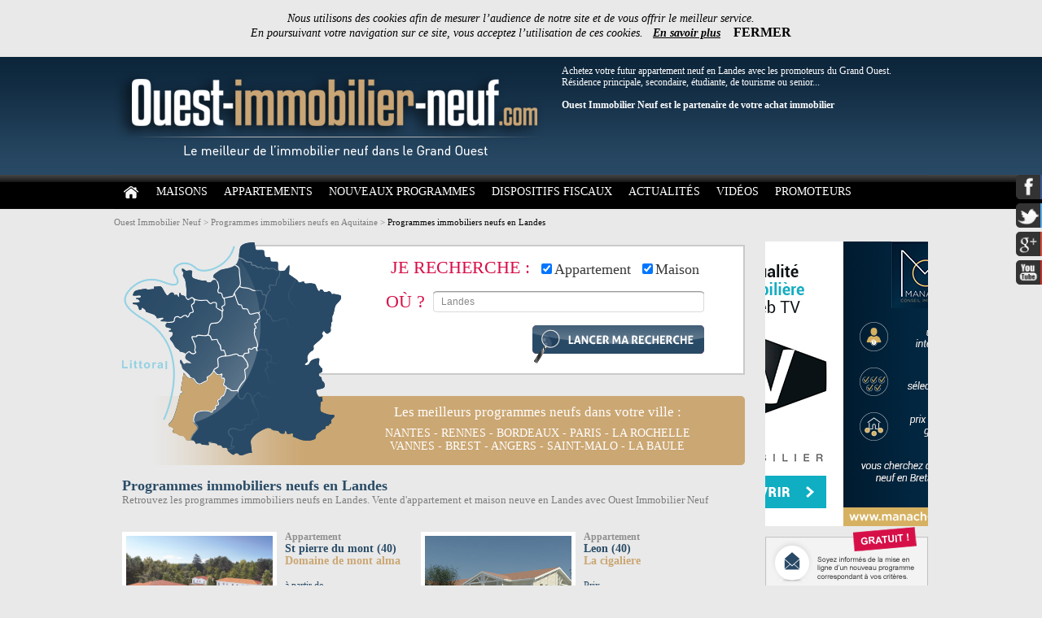

--- FILE ---
content_type: text/html; charset=utf-8
request_url: https://www.ouest-immobilier-neuf.com/dpt40-immobilier-neuf-landes.html
body_size: 9259
content:
<!DOCTYPE html PUBLIC "-//W3C//DTD XHTML 1.0 Strict//EN" "http://www.w3.org/TR/xhtml1/DTD/xhtml1-strict.dtd">
<html xmlns="http://www.w3.org/1999/xhtml" xml:lang="fr">
<head>
<meta http-equiv="content-type" content="text/html; charset=utf-8" />
<title>Programmes immobiliers neufs en Landes : maisons et appartements neufs</title>
<meta name="description" content="Retrouvez les programmes immobiliers neufs en Landes. Vente d'appartement et maison neuve en Landes avec Ouest Immobilier Neuf" />
<link rel="canonical" href="https://www.ouest-immobilier-neuf.com/dpt40-immobilier-neuf-landes.html" />
<link rel="shortcut icon" type="image/x-icon" href="https://www.ouest-immobilier-neuf.com/favicon.ico">
<link rel="stylesheet" type="text/css" href="https://www.ouest-immobilier-neuf.com/style/programme.php"/>
<script>
(function(i,s,o,g,r,a,m){i['GoogleAnalyticsObject']=r;i[r]=i[r]||function(){
(i[r].q=i[r].q||[]).push(arguments)},i[r].l=1*new Date();a=s.createElement(o),
m=s.getElementsByTagName(o)[0];a.async=1;a.src=g;m.parentNode.insertBefore(a,m)
})(window,document,'script','//www.google-analytics.com/analytics.js','ga');
ga('create', 'UA-38952277-1', 'auto');
ga('set', 'anonymizeIp', true);
ga('require', 'displayfeatures');
ga('send', 'pageview', '/dpt40-immobilier-neuf-landes.html?TP=Liste&REG=Aquitaine&DEP=40&VIL=0&AID=0&PID=0');
</script>

</head><body itemscope itemtype="http://schema.org/WebPage" onload="functionAnalyticsContact()"><div id="socialside"></div><div id="bandeauCnil"><div id="containerBandeauCnil">Nous utilisons des cookies afin de mesurer l’audience de notre site et de vous offrir le meilleur service.<br />En poursuivant votre navigation sur ce site, vous acceptez l’utilisation de ces cookies.&nbsp;&nbsp;&nbsp;<a href="https://www.ouest-immobilier-neuf.com/r11-mentions-legales.html">En savoir plus</a> &nbsp;&nbsp;&nbsp;<span class="close" onClick="validBandeauCnil();">FERMER</span> </div></div><div id="header"><div id="headerContainer"><div id="hautdepage" class="logo"><a href="https://www.ouest-immobilier-neuf.com" title="Immobilier neuf, programme neuf et achat immobilier neuf"><img  alt="Immobilier neuf, programme neuf et achat immobilier neuf" src="https://www.ouest-immobilier-neuf.com/imgs/logo.png" /></a></div><div class="txt">Achetez votre futur appartement neuf en Landes avec les promoteurs du Grand Ouest. Résidence principale, secondaire, étudiante, de tourisme ou senior...<br /><br /><strong>Ouest Immobilier Neuf est le partenaire de votre achat immobilier</strong></div></div></div><div id="menuContainer"><div id="menu"><ul id="nav"><a class="lienHome" href="https://www.ouest-immobilier-neuf.com" title="Immobilier neuf, programme neuf et achat immobilier neuf"><img  alt="Immobilier neuf, programme neuf et achat immobilier neuf" src="imgs/btn_home.png" /></a><li><a class="lien" href="https://www.ouest-immobilier-neuf.com/r5-vente-maison-neuve.html" title="Achat maison neuve - programme immobilier neuf">MAISONS</a></li><li><a class="lien" href="https://www.ouest-immobilier-neuf.com/r4-vente-appartement-neuf.html" title="Achat appartement neuf - programme immobilier neuf">APPARTEMENTS</a></li><li><a class="lien" href="https://www.ouest-immobilier-neuf.com/r6-programme-immobilier-neuf.html" title="Nouveaux programmes immobilier neufs : vente appartements et maisons">NOUVEAUX PROGRAMMES</a></li><li><a class="lien" href="https://www.ouest-immobilier-neuf.com/r2-dispositifs-fiscaux.html" title="Dispositifs fiscaux pour investir dans l'immobilier neuf">DISPOSITIFS FISCAUX</a></li><li><a class="lien" href="https://www.ouest-immobilier-neuf.com/r19-actualites-immobilier-neuf.html" title="Actualités du marché immobilier">ACTUALITÉS</a></li><li><a class="lien" href="https://www.ouest-immobilier-neuf.com/r15-videos-actualite-immobilier.html" title="L'actualités de l'immobilier neuf en vidéo">VIDÉOS</a></li><li><a class="lien" href="https://www.ouest-immobilier-neuf.com/r14-promoteurs-immobilier.html" title="Programmes immobiliers neufs par promoteur">PROMOTEURS</a></li></ul></div></div><div id="containerContainer"><div id="container"><div itemprop="breadcrumb"><div id="bread"><a href="https://www.ouest-immobilier-neuf.com" title="Immobilier neuf, programme neuf et achat immobilier neuf">Ouest Immobilier Neuf</a> > <a href="https://www.ouest-immobilier-neuf.com/reg9-immobilier-neuf-aquitaine.html" title="Programmes immobiliers neufs en Aquitaine">Programmes immobiliers neufs en Aquitaine</a> > <a class="activ" href="https://www.ouest-immobilier-neuf.com/dpt40-immobilier-neuf-landes.html" title="Programmes immobiliers neufs en Landes">Programmes immobiliers neufs en Landes</a></div></div><div id="containerLeft">
<div id="search">
<div class="left">
<img src="https://www.ouest-immobilier-neuf.com/imgs/maps/carte-france_r9.png" width="270" height="264" border="0" usemap="#map" id="map" />
<map name="map"><area shape="poly" href="https://www.ouest-immobilier-neuf.com/reg1-immobilier-neuf-haute-normandie.html" title="Programmes immobiliers neufs en Haute Normandie" coords="112,44,113,40,119,36,124,34,132,32,139,29,142,32,143,35,144,46,144,53,138,62,136,66,124,68,123,63,119,61,119,51,118,48,113,44" onmouseover="swapImage('map','imgs/maps/carte-france_r1.png')" onmouseout="swapImage('map','imgs/maps/carte-france_r9.png')" /><area shape="poly" href="https://www.ouest-immobilier-neuf.com/reg2-immobilier-neuf-basse-normandie.html" title="Programmes immobiliers neufs en Basse Normandie" coords="73,35,73,36,75,38,74,43,78,48,79,69,82,69,86,68,91,70,90,71,104,72,110,75,111,74,116,74,116,80,123,84,122,79,125,77,124,70,121,66,121,64,118,63,116,62,116,57,117,57,117,52,115,47,112,47,109,50,104,50,104,47,89,47,84,42,86,36" onmouseover="swapImage('map','imgs/maps/carte-france_r2.png')" onmouseout="swapImage('map','imgs/maps/carte-france_r9.png')" /><area shape="poly" href="https://www.ouest-immobilier-neuf.com/reg3-immobilier-neuf-bretagne.html" title="Programmes immobiliers neufs en Bretagne" coords="13,65,13,61,25,58,39,58,39,54,48,55,55,67,60,62,63,62,70,67,69,63,72,63,72,66,76,66,79,72,82,72,85,70,87,72,87,74,84,78,86,85,81,91,78,90,71,93,70,91,64,92,63,98,48,98,12,77" onmouseover="swapImage('map','imgs/maps/carte-france_r3.png')" onmouseout="swapImage('map','imgs/maps/carte-france_r9.png')" /><area shape="poly" href="https://www.ouest-immobilier-neuf.com/reg4-immobilier-neuf-ile-de-france.html" title="Programmes immobiliers neufs en Ile-de-France" coords="139,63,145,55,146,57,156,58,160,61,170,61,172,66,176,66,177,72,172,83,167,87,156,88,154,82,148,82,148,78,143,77,139,64" onmouseover="swapImage('map','imgs/maps/carte-france_r4.png')" onmouseout="swapImage('map','imgs/maps/carte-france_r9.png')" /><area shape="poly" href="https://www.ouest-immobilier-neuf.com/reg5-immobilier-neuf-centre.html" title="Programmes immobiliers neufs en Centre" coords="126,69,138,67,142,79,146,79,147,84,153,84,156,90,160,90,166,88,168,90,168,93,167,95,162,101,162,116,165,125,165,128,164,130,154,131,154,136,149,137,148,139,143,139,142,137,128,140,126,133,122,132,121,126,117,120,111,119,107,114,108,103,111,101,118,101,123,96,124,91,124,79,127,79" onmouseover="swapImage('map','imgs/maps/carte-france_r5.png')" onmouseout="swapImage('map','imgs/maps/carte-france_r9.png')" /><area shape="poly" href="https://www.ouest-immobilier-neuf.com/reg6-immobilier-neuf-pays-de-la-loire.html" title="Programmes immobiliers neufs en Pays de la Loire" coords="89,73,104,73,107,77,110,77,111,76,115,76,115,82,122,86,122,93,117,99,108,100,105,115,85,115,85,121,89,125,89,136,85,137,82,134,78,137,71,136,58,120,62,115,62,111,57,111,58,109,61,108,60,106,54,106,54,101,64,100,65,93,69,93,71,95,73,95,76,92,78,92,81,94,85,88,88,87,88,84,86,78,89,76" onmouseover="swapImage('map','imgs/maps/carte-france_r6.png')" onmouseout="swapImage('map','imgs/maps/carte-france_r9.png')" /><area shape="poly" href="https://www.ouest-immobilier-neuf.com/reg7-immobilier-neuf-poitou-charentes.html" title="Programmes immobiliers neufs en Poitou-Charentes" coords="87,118,92,118,93,116,108,116,110,122,116,122,120,127,120,134,124,134,125,136,126,140,117,141,117,154,113,156,110,161,104,166,104,170,96,174,93,174,88,168,84,166,72,155,74,153,70,147,71,145,77,150,78,149,85,149,77,142,77,140,82,136,85,139,89,139,91,137,91,127,90,124,88,121" onmouseover="swapImage('map','imgs/maps/carte-france_r7.png')" onmouseout="swapImage('map','imgs/maps/carte-france_r9.png')" /><area shape="poly" href="https://www.ouest-immobilier-neuf.com/reg8-immobilier-neuf-limousin.html" title="Programmes immobiliers neufs en Limousin" coords="114,158,120,154,119,143,124,141,142,139,142,142,147,141,154,150,154,153,150,157,151,169,144,176,142,182,134,183,125,176,127,169,126,166,123,166,122,161,121,163,117,163" onmouseover="swapImage('map','imgs/maps/carte-france_r8.png')" onmouseout="swapImage('map','imgs/maps/carte-france_r9.png')" /><area shape="poly" href="https://www.ouest-immobilier-neuf.com/reg9-immobilier-neuf-aquitaine.html" title="Programmes immobiliers neufs en Aquitaine" coords="74,161,72,181,74,183,75,186,70,186,66,208,64,213,57,224,57,226,63,228,62,234,71,239,77,239,79,244,84,244,85,240,93,228,91,226,86,221,87,211,96,207,107,208,110,209,111,206,114,205,114,200,117,200,117,193,119,193,121,191,122,189,126,187,127,178,124,178,123,171,125,171,125,169,121,169,121,164,116,164,113,160,104,168,105,171,99,175,94,176,91,175,87,168,81,168,79,164" onmouseover="swapImage('map','imgs/maps/carte-france_r9.png')" onmouseout="swapImage('map','imgs/maps/carte-france_r9.png')" /></map>
</div>
<div class="right">
<div class="top">
<form method="post" name="formSearchHome" action="https://www.ouest-immobilier-neuf.com/recherche-programme-immobilier-neuf.html" onSubmit="return VALIDformSearchHome();">
<div class="ligne1">
<div class="titre">JE RECHERCHE :</div>
<div class="case"><div class="checkbox"><input type="checkbox" name="typeSearch1" value="1" checked="checked" />Appartement</div><div class="checkbox"><input type="checkbox" name="typeSearch2" value="2" checked="checked" />Maison</div></div>
</div>
<div class="ligne2">
<input class="inputSearch" type="texte" name="ouSearch" value="Landes" onFocus=" if ( this.value == 'Landes' ) { this.value = ' ' ; } " onBlur=" if ( this.value == ' '  ) { this.value = 'Landes'; } " /><div class="titre">OÙ ?</div>
</div>
<br clear="both" />
<input class="submitSearch" type="submit" name="validSearch" value="" />
</form>
</div>
<div class="bot">
<div class="titre">Les meilleurs programmes neufs dans votre ville :</div>
<a class="lienVille" href="https://www.ouest-immobilier-neuf.com/v2658-immobilier-neuf-nantes.html" title="Programmes immobiliers neufs à Nantes">nantes</a>
 - <a class="lienVille" href="https://www.ouest-immobilier-neuf.com/v2309-immobilier-neuf-rennes.html" title="Programmes immobiliers neufs à Rennes">rennes</a>
 - <a class="lienVille" href="https://www.ouest-immobilier-neuf.com/v1943-immobilier-neuf-bordeaux.html" title="Programmes immobiliers neufs à Bordeaux">bordeaux</a>
 - <a class="lienVille" href="https://www.ouest-immobilier-neuf.com/sv24-immobilier-neuf-paris.html" title="Programmes immobiliers neufs à Paris">paris</a>
 - <a class="lienVille" href="https://www.ouest-immobilier-neuf.com/v702-immobilier-neuf-la-rochelle.html" title="Programmes immobiliers neufs à La rochelle">la rochelle</a>
<br /><a class="lienVille" href="https://www.ouest-immobilier-neuf.com/v4119-immobilier-neuf-vannes.html" title="Programmes immobiliers neufs à Vannes">vannes</a>
 - <a class="lienVille" href="https://www.ouest-immobilier-neuf.com/v1569-immobilier-neuf-brest.html" title="Programmes immobiliers neufs à Brest">brest</a>
 - <a class="lienVille" href="https://www.ouest-immobilier-neuf.com/v2902-immobilier-neuf-angers.html" title="Programmes immobiliers neufs à Angers">angers</a>
 - <a class="lienVille" href="https://www.ouest-immobilier-neuf.com/v2500-immobilier-neuf-saint-malo.html" title="Programmes immobiliers neufs à Saint-malo">saint-malo</a>
 - <a class="lienVille" href="https://www.ouest-immobilier-neuf.com/v2807-immobilier-neuf-la-baule-escoublac.html" title="Programmes immobiliers neufs à La baule">la baule</a>
</div>
</div>
</div>
<div id="programme">
<br clear="both" /><h1>Programmes immobiliers neufs en Landes</h1><br clear="both" />
<span class="affCountResult">Retrouvez les programmes immobiliers neufs en Landes. Vente d'appartement et maison neuve en Landes avec Ouest Immobilier Neuf</span>
<br clear="both" /><br /><br />
<div class="bloc1"><div class="left"><a href="https://www.ouest-immobilier-neuf.com/pg8012-r6-programme-immobilier-neuf-landes-domaine-de-mont-alma.html" title="Programme Neuf Landes - DOMAINE DE MONT ALMA" ><div class="cadreimg"></div><img class="img" src="https://www.ouest-immobilier-neuf.com/bibliotheques/programme/prog_8012/programme-img1-8012.jpg" /></a></div><div class="right"><h2><span class="type">Appartement</span><br />St pierre du mont (40)</h2><br /><h3>Domaine de mont alma</h3><br /><br clear="both" /><span class="prix1">à partir de </span><br /><span class="prix2">119 646 €</span><br /><br clear="all" /><a class="aDiscover" href="https://www.ouest-immobilier-neuf.com/pg8012-r6-programme-immobilier-neuf-landes-domaine-de-mont-alma.html" title="Programme Neuf Landes - DOMAINE DE MONT ALMA" ></a></div></div>
<div class="bloc1"><div class="left"><a href="https://www.ouest-immobilier-neuf.com/pg7974-r6-programme-immobilier-neuf-landes-la-cigaliere.html" title="Programme Neuf Landes - LA CIGALIERE" ><div class="cadreimg"></div><img class="img" src="https://www.ouest-immobilier-neuf.com/bibliotheques/programme/prog_7974/programme-img1-7974.jpg" /></a></div><div class="right"><h2><span class="type">Appartement</span><br />Leon (40)</h2><br /><h3>La cigaliere</h3><br /><br clear="both" /><span class="prix1">Prix </span><br /><span class="prix3">NOUS CONSULTER</span><br /><br clear="all" /><a class="aDiscover" href="https://www.ouest-immobilier-neuf.com/pg7974-r6-programme-immobilier-neuf-landes-la-cigaliere.html" title="Programme Neuf Landes - LA CIGALIERE" ></a></div></div>
<div class="bloc1"><div class="left"><a href="https://www.ouest-immobilier-neuf.com/pg6576-r6-programme-immobilier-neuf-landes-ederra.html" title="Programme Neuf Landes - EDERRA" ><div class="cadreimg"></div><img class="img" src="https://www.ouest-immobilier-neuf.com/bibliotheques/programme/prog_6576/programme-img1-6576.jpg" /></a></div><div class="right"><h2><span class="type">Appartement</span><br />Biscarrosse (40)</h2><br /><h3>Ederra</h3><br /><br clear="both" /><span class="prix1">à partir de </span><br /><span class="prix2">195 000 €</span><br /><br clear="all" /><a class="aDiscover" href="https://www.ouest-immobilier-neuf.com/pg6576-r6-programme-immobilier-neuf-landes-ederra.html" title="Programme Neuf Landes - EDERRA" ></a></div></div>
<div class="bloc1"><div class="left"><a href="https://www.ouest-immobilier-neuf.com/pg6571-r6-programme-immobilier-neuf-landes-le-patio-du-lac.html" title="Programme Neuf Landes - Le Patio du Lac" ><div class="cadreimg"></div><img class="img" src="https://www.ouest-immobilier-neuf.com/bibliotheques/programme/prog_6571/programme-img1-6571.jpg" /></a></div><div class="right"><h2><span class="type">Appartement</span><br />Biscarrosse (40)</h2><br /><h3>Le patio du lac</h3><br /><br clear="both" /><span class="prix1">à partir de </span><br /><span class="prix2">190 000 €</span><br /><br clear="all" /><a class="aDiscover" href="https://www.ouest-immobilier-neuf.com/pg6571-r6-programme-immobilier-neuf-landes-le-patio-du-lac.html" title="Programme Neuf Landes - Le Patio du Lac" ></a></div></div>
<div class="bloc1"><div class="left"><a href="https://www.ouest-immobilier-neuf.com/pg6493-r6-programme-immobilier-neuf-landes-irongleta.html" title="Programme Neuf Landes - IRONGLETA" ><div class="cadreimg"></div><img class="img" src="https://www.ouest-immobilier-neuf.com/bibliotheques/programme/prog_6493/programme-img1-6493.jpg" /></a></div><div class="right"><h2><span class="type">Maison</span><br />Ondres (40)</h2><br /><h3>Irongleta</h3><br /><br clear="both" /><span class="prix1">à partir de </span><br /><span class="prix2">315 000 €</span><br /><br clear="all" /><a class="aDiscover" href="https://www.ouest-immobilier-neuf.com/pg6493-r6-programme-immobilier-neuf-landes-irongleta.html" title="Programme Neuf Landes - IRONGLETA" ></a></div></div>
<div class="bloc1"><div class="left"><a href="https://www.ouest-immobilier-neuf.com/pg5406-r6-programme-immobilier-neuf-landes-esprit-ocean.html" title="Programme Neuf Landes - Esprit Océan" ><div class="cadreimg"></div><img class="img" src="https://www.ouest-immobilier-neuf.com/bibliotheques/programme/prog_5406/programme-img1-5406.jpg" /></a></div><div class="right"><h2><span class="type">Appartement</span><br />Capbreton (40)</h2><br /><h3>Esprit océan</h3><br /><br clear="both" /><span class="prix1">à partir de </span><br /><span class="prix2">520 000 €</span><br /><br clear="all" /><a class="aDiscover" href="https://www.ouest-immobilier-neuf.com/pg5406-r6-programme-immobilier-neuf-landes-esprit-ocean.html" title="Programme Neuf Landes - Esprit Océan" ></a></div></div>
<div class="bloc1"><div class="left"><a href="https://www.ouest-immobilier-neuf.com/pg5248-r6-programme-immobilier-neuf-landes-residence-du-lac.html" title="Programme Neuf Landes - Residence du Lac" ><div class="cadreimg"></div><img class="img" src="https://www.ouest-immobilier-neuf.com/bibliotheques/programme/prog_5248/programme-img1-5248.jpg" /></a></div><div class="right"><h2><span class="type">Appartement</span><br />Biscarrosse (40)</h2><br /><h3>Residence du lac</h3><br /><br clear="both" /><span class="prix1">à partir de </span><br /><span class="prix2">185 000 €</span><br /><br clear="all" /><a class="aDiscover" href="https://www.ouest-immobilier-neuf.com/pg5248-r6-programme-immobilier-neuf-landes-residence-du-lac.html" title="Programme Neuf Landes - Residence du Lac" ></a></div></div>
<div class="bloc1"><div class="left"><a href="https://www.ouest-immobilier-neuf.com/pg5174-r6-programme-immobilier-neuf-landes-le-pas-du-braou.html" title="Programme Neuf Landes - Le Pas du Braou" ><div class="cadreimg"></div><img class="img" src="https://www.ouest-immobilier-neuf.com/bibliotheques/programme/prog_5174/programme-img1-5174.jpg" /></a></div><div class="right"><h2><span class="type">Appartement</span><br />Sanguinet (40)</h2><br /><h3>Le pas du braou</h3><br /><br clear="both" /><span class="prix1">à partir de </span><br /><span class="prix2">164 280 €</span><br /><br clear="all" /><a class="aDiscover" href="https://www.ouest-immobilier-neuf.com/pg5174-r6-programme-immobilier-neuf-landes-le-pas-du-braou.html" title="Programme Neuf Landes - Le Pas du Braou" ></a></div></div>
<div class="bloc1"><div class="left"><a href="https://www.ouest-immobilier-neuf.com/pg5172-r6-programme-immobilier-neuf-landes-cap-area.html" title="Programme Neuf Landes - CAP AREA" ><div class="cadreimg"></div><img class="img" src="https://www.ouest-immobilier-neuf.com/bibliotheques/programme/prog_5172/programme-img1-5172.jpg" /></a></div><div class="right"><h2><span class="type">Maison</span><br />Labenne (40)</h2><br /><h3>Cap area</h3><br /><br clear="both" /><span class="prix1">à partir de </span><br /><span class="prix2">432 000 €</span><br /><br clear="all" /><a class="aDiscover" href="https://www.ouest-immobilier-neuf.com/pg5172-r6-programme-immobilier-neuf-landes-cap-area.html" title="Programme Neuf Landes - CAP AREA" ></a></div></div>
<div class="bloc1"><div class="left"><a href="https://www.ouest-immobilier-neuf.com/pg5147-r6-programme-immobilier-neuf-landes-les-villas-de-lapyuade.html" title="Programme Neuf Landes - LES VILLAS DE LAPYUADE" ><div class="cadreimg"></div><img class="img" src="https://www.ouest-immobilier-neuf.com/bibliotheques/programme/prog_5147/programme-img1-5147.jpg" /></a></div><div class="right"><h2><span class="type">Maison</span><br />Biscarrosse (40)</h2><br /><h3>Les villas de lapyuade</h3><br /><br clear="both" /><span class="prix1">à partir de </span><br /><span class="prix2">340 000 €</span><br /><br clear="all" /><a class="aDiscover" href="https://www.ouest-immobilier-neuf.com/pg5147-r6-programme-immobilier-neuf-landes-les-villas-de-lapyuade.html" title="Programme Neuf Landes - LES VILLAS DE LAPYUADE" ></a></div></div>
<div class="bloc1"><div class="left"><a href="https://www.ouest-immobilier-neuf.com/pg5140-r6-programme-immobilier-neuf-landes-villas-benessia.html" title="Programme Neuf Landes - Villas Benessia" ><div class="cadreimg"></div><img class="img" src="https://www.ouest-immobilier-neuf.com/bibliotheques/programme/prog_5140/programme-img1-5140.jpg" /></a></div><div class="right"><h2><span class="type">Appartement</span><br />Benesse maremne (40)</h2><br /><h3>Villas benessia</h3><br /><br clear="both" /><span class="prix1">Prix </span><br /><span class="prix3">NOUS CONSULTER</span><br /><br clear="all" /><a class="aDiscover" href="https://www.ouest-immobilier-neuf.com/pg5140-r6-programme-immobilier-neuf-landes-villas-benessia.html" title="Programme Neuf Landes - Villas Benessia" ></a></div></div>
<div class="bloc1"><div class="left"><a href="https://www.ouest-immobilier-neuf.com/pg5137-r6-programme-immobilier-neuf-landes-origin-air.html" title="Programme Neuf Landes - ORIGIN'AIR" ><div class="cadreimg"></div><img class="img" src="https://www.ouest-immobilier-neuf.com/bibliotheques/programme/prog_5137/programme-img1-5137.jpg" /></a></div><div class="right"><h2><span class="type">Appartement</span><br />Capbreton (40)</h2><br /><h3>Origin'air</h3><br /><br clear="both" /><span class="prix1">à partir de </span><br /><span class="prix2">469 278 €</span><br /><br clear="all" /><a class="aDiscover" href="https://www.ouest-immobilier-neuf.com/pg5137-r6-programme-immobilier-neuf-landes-origin-air.html" title="Programme Neuf Landes - ORIGIN'AIR" ></a></div></div>
<div class="bloc1"><div class="left"><a href="https://www.ouest-immobilier-neuf.com/pg5128-r6-programme-immobilier-neuf-landes-domaine-celesta.html" title="Programme Neuf Landes - DOMAINE CELESTA" ><div class="cadreimg"></div><img class="img" src="https://www.ouest-immobilier-neuf.com/bibliotheques/programme/prog_5128/programme-img1-5128.jpg" /></a></div><div class="right"><h2><span class="type">Maison</span><br />Dax (40)</h2><br /><h3>Domaine celesta</h3><br /><br clear="both" /><span class="prix1">à partir de </span><br /><span class="prix2">185 000 €</span><br /><br clear="all" /><a class="aDiscover" href="https://www.ouest-immobilier-neuf.com/pg5128-r6-programme-immobilier-neuf-landes-domaine-celesta.html" title="Programme Neuf Landes - DOMAINE CELESTA" ></a></div></div>
<div class="bloc1"><div class="left"><a href="https://www.ouest-immobilier-neuf.com/pg5120-r6-programme-immobilier-neuf-landes-les-tarbelles.html" title="Programme Neuf Landes - LES TARBELLES" ><div class="cadreimg"></div><img class="img" src="https://www.ouest-immobilier-neuf.com/bibliotheques/programme/prog_5120/programme-img1-5120.jpg" /></a></div><div class="right"><h2><span class="type">Maison</span><br />Dax (40)</h2><br /><h3>Les tarbelles</h3><br /><br clear="both" /><span class="prix1">à partir de </span><br /><span class="prix2">167 000 €</span><br /><br clear="all" /><a class="aDiscover" href="https://www.ouest-immobilier-neuf.com/pg5120-r6-programme-immobilier-neuf-landes-les-tarbelles.html" title="Programme Neuf Landes - LES TARBELLES" ></a></div></div>
<div class="bloc1"><div class="left"><a href="https://www.ouest-immobilier-neuf.com/pg4881-r6-programme-immobilier-neuf-landes-l-ame-o.html" title="Programme Neuf Landes - L'AME Ô" ><div class="cadreimg"></div><img class="img" src="https://www.ouest-immobilier-neuf.com/bibliotheques/programme/prog_4881/programme-img1-4881.jpg" /></a></div><div class="right"><h2><span class="type">Appartement</span><br />Mont de marsan (40)</h2><br /><h3>L'ame Ô</h3><br /><br clear="both" /><span class="prix1">à partir de </span><br /><span class="prix2">148 000 €</span><br /><br clear="all" /><a class="aDiscover" href="https://www.ouest-immobilier-neuf.com/pg4881-r6-programme-immobilier-neuf-landes-l-ame-o.html" title="Programme Neuf Landes - L'AME Ô" ></a></div></div>
<div class="bloc1"><div class="left"><a href="https://www.ouest-immobilier-neuf.com/pg4175-r6-programme-immobilier-neuf-landes-vill-amarine.html" title="Programme Neuf Landes - VILL'AMARINE" ><div class="cadreimg"></div><img class="img" src="https://www.ouest-immobilier-neuf.com/bibliotheques/programme/prog_4175/programme-img1-4175.jpg" /></a></div><div class="right"><h2><span class="type">Appartement</span><br />Soorts hossegor (40)</h2><br /><h3>Vill'amarine</h3><br /><br clear="both" /><span class="prix1">à partir de </span><br /><span class="prix2">1 320 000 €</span><br /><br clear="all" /><a class="aDiscover" href="https://www.ouest-immobilier-neuf.com/pg4175-r6-programme-immobilier-neuf-landes-vill-amarine.html" title="Programme Neuf Landes - VILL'AMARINE" ></a></div></div>
<div class="bloc1"><div class="left"><a href="https://www.ouest-immobilier-neuf.com/pg3944-r6-programme-immobilier-neuf-landes-le-domaine-de-casteroun.html" title="Programme Neuf Landes - Le Domaine de Casteroun" ><div class="cadreimg"></div><img class="img" src="https://www.ouest-immobilier-neuf.com/bibliotheques/programme/prog_3944/programme-img1-3944.jpg" /></a></div><div class="right"><h2><span class="type">Appartement</span><br />Benesse maremne (40)</h2><br /><h3>Le domaine de casteroun</h3><br /><br clear="both" /><span class="prix1">à partir de </span><br /><span class="prix2">161 000 €</span><br /><br clear="all" /><a class="aDiscover" href="https://www.ouest-immobilier-neuf.com/pg3944-r6-programme-immobilier-neuf-landes-le-domaine-de-casteroun.html" title="Programme Neuf Landes - Le Domaine de Casteroun" ></a></div></div>
<div class="bloc1"><div class="left"><a href="https://www.ouest-immobilier-neuf.com/pg3901-r6-programme-immobilier-neuf-landes-ocean-lodges.html" title="Programme Neuf Landes - Ocean Lodges" ><div class="cadreimg"></div><img class="img" src="https://www.ouest-immobilier-neuf.com/bibliotheques/programme/prog_3901/programme-img1-3901.jpg" /></a></div><div class="right"><h2><span class="type">Maison</span><br />Seignosse (40)</h2><br /><h3>Ocean lodges</h3><br /><br clear="both" /><span class="prix1">à partir de </span><br /><span class="prix2">341 000 €</span><br /><br clear="all" /><a class="aDiscover" href="https://www.ouest-immobilier-neuf.com/pg3901-r6-programme-immobilier-neuf-landes-ocean-lodges.html" title="Programme Neuf Landes - Ocean Lodges" ></a></div></div>
<div class="bloc1"><div class="left"><a href="https://www.ouest-immobilier-neuf.com/pg3884-r6-programme-immobilier-neuf-landes-villa-beausejour.html" title="Programme Neuf Landes - Villa Beausejour" ><div class="cadreimg"></div><img class="img" src="https://www.ouest-immobilier-neuf.com/bibliotheques/programme/prog_3884/programme-img1-3884.jpg" /></a></div><div class="right"><h2><span class="type">Appartement</span><br />Ondres (40)</h2><br /><h3>Villa beausejour</h3><br /><br clear="both" /><span class="prix1">à partir de </span><br /><span class="prix2">152 000 €</span><br /><br clear="all" /><a class="aDiscover" href="https://www.ouest-immobilier-neuf.com/pg3884-r6-programme-immobilier-neuf-landes-villa-beausejour.html" title="Programme Neuf Landes - Villa Beausejour" ></a></div></div>
<div class="bloc1"><div class="left"><a href="https://www.ouest-immobilier-neuf.com/pg3881-r6-programme-immobilier-neuf-landes-l-oree-du-bassin.html" title="Programme Neuf Landes - L'Oree du Bassin" ><div class="cadreimg"></div><img class="img" src="https://www.ouest-immobilier-neuf.com/bibliotheques/programme/prog_3881/programme-img1-3881.jpg" /></a></div><div class="right"><h2><span class="type">Appartement</span><br />Biscarrosse (40)</h2><br /><h3>L'oree du bassin</h3><br /><br clear="both" /><span class="prix1">à partir de </span><br /><span class="prix2">161 000 €</span><br /><br clear="all" /><a class="aDiscover" href="https://www.ouest-immobilier-neuf.com/pg3881-r6-programme-immobilier-neuf-landes-l-oree-du-bassin.html" title="Programme Neuf Landes - L'Oree du Bassin" ></a></div></div>
<div class="bloc1"><div class="left"><a href="https://www.ouest-immobilier-neuf.com/pg3876-r6-programme-immobilier-neuf-landes-residence-saint-georges.html" title="Programme Neuf Landes - Residence Saint Georges" ><div class="cadreimg"></div><img class="img" src="https://www.ouest-immobilier-neuf.com/bibliotheques/programme/prog_3876/programme-img1-3876.jpg" /></a></div><div class="right"><h2><span class="type">Appartement</span><br />Hossegor (40)</h2><br /><h3>Residence saint georges</h3><br /><br clear="both" /><span class="prix1">à partir de </span><br /><span class="prix2">240 000 €</span><br /><br clear="all" /><a class="aDiscover" href="https://www.ouest-immobilier-neuf.com/pg3876-r6-programme-immobilier-neuf-landes-residence-saint-georges.html" title="Programme Neuf Landes - Residence Saint Georges" ></a></div></div>
<div class="bloc1"><div class="left"><a href="https://www.ouest-immobilier-neuf.com/pg3733-r6-programme-immobilier-neuf-landes-l-oree-du-parc.html" title="Programme Neuf Landes - L'Orée du Parc" ><div class="cadreimg"></div><img class="img" src="https://www.ouest-immobilier-neuf.com/bibliotheques/programme/prog_3733/programme-img1-3733.jpg" /></a></div><div class="right"><h2><span class="type">Appartement</span><br />Ondres (40)</h2><br /><h3>L'orée du parc</h3><br /><br clear="both" /><span class="prix1">à partir de </span><br /><span class="prix2">287 900 €</span><br /><br clear="all" /><a class="aDiscover" href="https://www.ouest-immobilier-neuf.com/pg3733-r6-programme-immobilier-neuf-landes-l-oree-du-parc.html" title="Programme Neuf Landes - L'Orée du Parc" ></a></div></div>
<div class="bloc1"><div class="left"><a href="https://www.ouest-immobilier-neuf.com/pg3687-r6-programme-immobilier-neuf-landes-arboreale.html" title="Programme Neuf Landes - ARBOREALE" ><div class="cadreimg"></div><img class="img" src="https://www.ouest-immobilier-neuf.com/bibliotheques/programme/prog_3687/programme-img1-3687.jpg" /></a></div><div class="right"><h2><span class="type">Appartement</span><br />Vieux boucau les bains (40)</h2><br /><h3>Arboreale</h3><br /><br clear="both" /><span class="prix1">à partir de </span><br /><span class="prix2">187 000 €</span><br /><br clear="all" /><a class="aDiscover" href="https://www.ouest-immobilier-neuf.com/pg3687-r6-programme-immobilier-neuf-landes-arboreale.html" title="Programme Neuf Landes - ARBOREALE" ></a></div></div>
<div class="bloc1"><div class="left"><a href="https://www.ouest-immobilier-neuf.com/pg3677-r6-programme-immobilier-neuf-landes-cote-vignes.html" title="Programme Neuf Landes - COTE VIGNES" ><div class="cadreimg"></div><img class="img" src="https://www.ouest-immobilier-neuf.com/bibliotheques/programme/prog_3677/programme-img1-3677.jpg" /></a></div><div class="right"><h2><span class="type">Appartement</span><br />Capbreton (40)</h2><br /><h3>Cote vignes</h3><br /><br clear="both" /><span class="prix1">à partir de </span><br /><span class="prix2">315 825 €</span><br /><br clear="all" /><a class="aDiscover" href="https://www.ouest-immobilier-neuf.com/pg3677-r6-programme-immobilier-neuf-landes-cote-vignes.html" title="Programme Neuf Landes - COTE VIGNES" ></a></div></div>
<div class="bloc1"><div class="left"><a href="https://www.ouest-immobilier-neuf.com/pg3656-r6-programme-immobilier-neuf-landes-green-park.html" title="Programme Neuf Landes - GREEN PARK" ><div class="cadreimg"></div><img class="img" src="https://www.ouest-immobilier-neuf.com/bibliotheques/programme/prog_3656/programme-img1-3656.jpg" /></a></div><div class="right"><h2><span class="type">Appartement</span><br />St pierre du mont (40)</h2><br /><h3>Green park</h3><br /><br clear="both" /><span class="prix1">à partir de </span><br /><span class="prix2">136 578 €</span><br /><br clear="all" /><a class="aDiscover" href="https://www.ouest-immobilier-neuf.com/pg3656-r6-programme-immobilier-neuf-landes-green-park.html" title="Programme Neuf Landes - GREEN PARK" ></a></div></div>
<div class="bloc1"><div class="left"><a href="https://www.ouest-immobilier-neuf.com/pg3608-r6-programme-immobilier-neuf-landes-court-central.html" title="Programme Neuf Landes - COURT CENTRAL" ><div class="cadreimg"></div><img class="img" src="https://www.ouest-immobilier-neuf.com/bibliotheques/programme/prog_3608/programme-img1-3608.jpg" /></a></div><div class="right"><h2><span class="type">Appartement</span><br />St vincent de tyrosse (40)</h2><br /><h3>Court central</h3><br /><br clear="both" /><span class="prix1">à partir de </span><br /><span class="prix2">149 966 €</span><br /><br clear="all" /><a class="aDiscover" href="https://www.ouest-immobilier-neuf.com/pg3608-r6-programme-immobilier-neuf-landes-court-central.html" title="Programme Neuf Landes - COURT CENTRAL" ></a></div></div>
<div class="bloc1"><div class="left"><a href="https://www.ouest-immobilier-neuf.com/pg3607-r6-programme-immobilier-neuf-landes-lastrada.html" title="Programme Neuf Landes - LASTRADA" ><div class="cadreimg"></div><img class="img" src="https://www.ouest-immobilier-neuf.com/bibliotheques/programme/prog_3607/programme-img1-3607.jpg" /></a></div><div class="right"><h2><span class="type">Appartement</span><br />Ondres (40)</h2><br /><h3>Lastrada</h3><br /><br clear="both" /><span class="prix1">à partir de </span><br /><span class="prix2">334 000 €</span><br /><br clear="all" /><a class="aDiscover" href="https://www.ouest-immobilier-neuf.com/pg3607-r6-programme-immobilier-neuf-landes-lastrada.html" title="Programme Neuf Landes - LASTRADA" ></a></div></div>
</div>
<br clear="both" /><br />
<div id="fadeBanniere"><img class="imgPub" alt="BEL AIR INVEST" src="bibliotheques/article/1372-belairinvestlarochebernard.jpg" /></div><br clear="both" /><br />
<div id="pageActuSearch">
<div id="pageActuCorpSearch">
<div id="actualites">
<h2>Ce qu'il faut savoir pour bien acheter dans le neuf en Landes :</h2>
<br clear="both" /><br />
<div class="top"><div class="cadre"><a href="https://www.ouest-immobilier-neuf.com/a1538-r19-rennes-les-partitions-nouveau-programme-au-coeur-des-gayeulles.html" title="Rennes: Les Partitions, nouveau programme au cœur des Gayeulles"><img src="https://www.ouest-immobilier-neuf.com/bibliotheques/article/1627-keredes.png" alt="Keredes" /></a></div><span class="categorie"></span><br /><span class="date">16 Janvier 2026</span><br /><h2><a href="https://www.ouest-immobilier-neuf.com/a1538-r19-rennes-les-partitions-nouveau-programme-au-coeur-des-gayeulles.html" title="Rennes: Les Partitions, nouveau programme au cœur des Gayeulles">Rennes: Les Partitions, nouveau programme au cœur des Gayeulles</a></h2></div>
<div class="top"><div class="cadre"><a href="https://www.ouest-immobilier-neuf.com/a1517-r19-suresnes-le-groupe-giboire-lance-la-commercialisation-d-horizon-valerien-.html" title="Suresnes : le Groupe Giboire lance la commercialisation d’« Horizon Valérien »"><img src="https://www.ouest-immobilier-neuf.com/bibliotheques/article/1607-giboire.jpg" alt="Giboire" /></a></div><span class="categorie"></span><br /><h2><a href="https://www.ouest-immobilier-neuf.com/a1517-r19-suresnes-le-groupe-giboire-lance-la-commercialisation-d-horizon-valerien-.html" title="Suresnes : le Groupe Giboire lance la commercialisation d’« Horizon Valérien »">Suresnes : le Groupe Giboire lance la commercialisation d’« Horizon Valérien »</a></h2></div>
<div class="top"><div class="cadre"><a href="https://www.ouest-immobilier-neuf.com/a1465-r19--legendre-immobilier-debut-des-travaux-du-programme-mixte-estantat-a-bordeaux.html" title=" LEGENDRE IMMOBILIER: DEBUT DES TRAVAUX DU PROGRAMME MIXTE « ESTANTAT » A BORDEAUX"><img src="https://www.ouest-immobilier-neuf.com/bibliotheques/article/1554-legendre.jpg" alt="LEGENDRE" /></a></div><span class="categorie"></span><br /><span class="date">23 Octobre 2024</span><br /><h2><a href="https://www.ouest-immobilier-neuf.com/a1465-r19--legendre-immobilier-debut-des-travaux-du-programme-mixte-estantat-a-bordeaux.html" title=" LEGENDRE IMMOBILIER: DEBUT DES TRAVAUX DU PROGRAMME MIXTE « ESTANTAT » A BORDEAUX"> LEGENDRE IMMOBILIER: DEBUT DES TRAVAUX DU PROGRAMME MIXTE « ESTANTAT » A BORDEAUX</a></h2></div>
<div class="top"><div class="cadre"><a href="https://www.ouest-immobilier-neuf.com/a1424-r19-​groupe-lamotte-une-nouvelle-adresse-a-toulouse.html" title="​Groupe Lamotte : une nouvelle adresse à Toulouse"><img src="https://www.ouest-immobilier-neuf.com/bibliotheques/article/1513-lamotte.png" alt="lamotte" /></a></div><span class="categorie"></span><br /><span class="date">14 Décembre 2023</span><br /><h2><a href="https://www.ouest-immobilier-neuf.com/a1424-r19-​groupe-lamotte-une-nouvelle-adresse-a-toulouse.html" title="​Groupe Lamotte : une nouvelle adresse à Toulouse">​Groupe Lamotte : une nouvelle adresse à Toulouse</a></h2></div>
<div class="top"><div class="cadre"><a href="https://www.ouest-immobilier-neuf.com/a1381-r19-groupe-giboire-nicolas-meyzenc-responsable-de-lactivite-promotion-en-nouvelle-aquitaine-.html" title="Groupe Giboire: Nicolas MEYZENC, responsable de l’activité Promotion en« Nouvelle-Aquitaine »"><img src="https://www.ouest-immobilier-neuf.com/bibliotheques/article/1468-giboire.jpg" alt="giboire" /></a></div><span class="categorie"></span><br /><span class="date">28 Mars 2023</span><br /><h2><a href="https://www.ouest-immobilier-neuf.com/a1381-r19-groupe-giboire-nicolas-meyzenc-responsable-de-lactivite-promotion-en-nouvelle-aquitaine-.html" title="Groupe Giboire: Nicolas MEYZENC, responsable de l’activité Promotion en« Nouvelle-Aquitaine »">Groupe Giboire: Nicolas MEYZENC, responsable de l’activité Promotion en« Nouvelle-Aquitaine »</a></h2></div>
<div class="top"><div class="cadre"><a href="https://www.ouest-immobilier-neuf.com/a1375-r19-habiter-bordeaux-pres-de-la-plage-avec-noeme.html" title="Habiter Bordeaux près de la plage, avec Noème."><img src="https://www.ouest-immobilier-neuf.com/bibliotheques/article/1462-terrasseetrooftopdexceptionpourhabiterbordeauxlac.jpg" alt="Terrasse et rooftop d'exception pour habiter Bordeaux Lac" /></a></div><span class="categorie">investir</span><br /><span class="date">20 Mars 2023</span><br /><h2><a href="https://www.ouest-immobilier-neuf.com/a1375-r19-habiter-bordeaux-pres-de-la-plage-avec-noeme.html" title="Habiter Bordeaux près de la plage, avec Noème.">Habiter Bordeaux près de la plage, avec Noème.</a></h2></div>
<div class="top"><div class="cadre"><a href="https://www.ouest-immobilier-neuf.com/a1069-r19-bordeaux-quatrieme-ville-la-plus-chere-de-france.html" title="Bordeaux : Quatrième ville la plus chère de France"><img src="https://www.ouest-immobilier-neuf.com/bibliotheques/article/1150-bordeaux.jpg" alt="bordeaux" /></a></div><span class="categorie">acheter</span><br /><span class="date">20 Décembre 2016</span><br /><h2><a href="https://www.ouest-immobilier-neuf.com/a1069-r19-bordeaux-quatrieme-ville-la-plus-chere-de-france.html" title="Bordeaux : Quatrième ville la plus chère de France">Bordeaux : Quatrième ville la plus chère de France</a></h2></div>
<div class="top"><div class="cadre"><a href="https://www.ouest-immobilier-neuf.com/a987-r19-c-est-le-moment-d-investir-a-bordeaux-.html" title="C'est le moment d'investir à Bordeaux !"><img src="https://www.ouest-immobilier-neuf.com/bibliotheques/article/1063-cestlemomentdinvestirabordeaux.jpg" alt="C'est le moment d'investir à Bordeaux !" /></a></div><span class="categorie">investir</span><br /><span class="date">03 Juin 2016</span><br /><h2><a href="https://www.ouest-immobilier-neuf.com/a987-r19-c-est-le-moment-d-investir-a-bordeaux-.html" title="C'est le moment d'investir à Bordeaux !">C'est le moment d'investir à Bordeaux !</a></h2></div>
<br clear="both" /><br />
<a class="allActus" href="https://www.ouest-immobilier-neuf.com/r19-actualites-immobilier-neuf.html" title="Actualites immobilier neuf grand Ouest"></a>
<br clear="both" /><br />
</div>
</div>
</div>
</div>
<div id="containerRight"><div id="fadeBanniereRight"><img class="imgPub" width="200" height="350" alt="Manach conseil" src="https://www.ouest-immobilier-neuf.com/bibliotheques/article/1355-manachconseil.jpg" /><img class="imgPub" width="200" height="350" alt="TV OUEST" src="https://www.ouest-immobilier-neuf.com/bibliotheques/article/1350-tvouest.jpg" /></div><div class="alertes"><form method="post" name="formAlertesRight" action="https://www.ouest-immobilier-neuf.com/alertes-personnalisees.html" onSubmit="return VALIDformAlertesRight();"><input type="hidden" name="typeProgramme" value="1" 	/><input type="hidden" name="id_dpt" 		value="0" 	/><input type="hidden" name="budget" 		value="0" 	/><input type="hidden" name="surface" 		value="0" 	/><input type="hidden" name="promoteur" 	value="" 	/><input class="input" type="text" name="alertesEmail" value="Mon email..." onFocus=" if ( this.value == 'Mon email...' ) { this.value = ' ' ; } " onBlur=" if ( this.value == ' '  ) { this.value = 'Mon email...'; } " /><input class="submit" type="submit" name="validAlertesRight" value="" onClick="ga('send', 'event','Alerte-E-Mail','Alerte-E-Mail','Alerte-E-Mail-Pre-Formulaire');" /></form></div><br clear="all" /><br /><div class="moduleNouveaute"><div class="btnL"><div class="prevModNouveaute"></div></div><div class="cont"><div id="sliderNouveaute"><div id="itemNouveaute"><a href="https://www.ouest-immobilier-neuf.com/pg8157-r6-programme-immobilier-neuf-ille-et-vilaine-cimea.html" title="Appartement neuf St jacques de la lande - Cimea" ><div class="cadreimg"></div><img class="img" src="https://www.ouest-immobilier-neuf.com/bibliotheques/programme/prog_8157/thumb/programme-img1-8157.jpg" /></a><br /><span class="ville">St jacques de la lande (35)</span><br /><span class="name">Cimea</span></div><div id="itemNouveaute"><a href="https://www.ouest-immobilier-neuf.com/pg8156-r6-programme-immobilier-neuf-ille-et-vilaine-le-clos-salie.html" title="Appartement neuf Pau - Le clos salie" ><div class="cadreimg"></div><img class="img" src="https://www.ouest-immobilier-neuf.com/bibliotheques/programme/prog_8156/thumb/programme-img1-8156.jpg" /></a><br /><span class="ville">Pau (64)</span><br /><span class="name">Le clos salie</span></div><div id="itemNouveaute"><a href="https://www.ouest-immobilier-neuf.com/pg8155-r6-programme-immobilier-neuf-val-de-marne-village-harmonie.html" title="Appartement neuf Vitry-sur-Seine - Village harmonie" ><div class="cadreimg"></div><img class="img" src="https://www.ouest-immobilier-neuf.com/bibliotheques/programme/prog_8155/thumb/programme-img1-8155.jpg" /></a><br /><span class="ville">Vitry-sur-Seine (94)</span><br /><span class="name">Village harmonie</span></div><div id="itemNouveaute"><a href="https://www.ouest-immobilier-neuf.com/pg8154-r6-programme-immobilier-neuf-yvelines-residence-marianne.html" title="Appartement neuf Épône - Residence marianne" ><div class="cadreimg"></div><img class="img" src="https://www.ouest-immobilier-neuf.com/bibliotheques/programme/prog_8154/thumb/programme-img1-8154.jpg" /></a><br /><span class="ville">Épône (78)</span><br /><span class="name">Residence marianne</span></div><div id="itemNouveaute"><a href="https://www.ouest-immobilier-neuf.com/pg8153-r6-programme-immobilier-neuf-ille-et-vilaine-my-campus-rennes-2.html" title="Appartement neuf Rennes - My campus rennes 2" ><div class="cadreimg"></div><img class="img" src="https://www.ouest-immobilier-neuf.com/bibliotheques/programme/prog_8153/thumb/programme-img1-8153.jpg" /></a><br /><span class="ville">Rennes (35)</span><br /><span class="name">My campus rennes 2</span></div></div></div><div class="btnR"><div class="nextModNouveaute"></div></div><a class="lienAll" href="https://www.ouest-immobilier-neuf.com/r6-programme-immobilier-neuf.html" title="Nouveaux programmes immobilier neufs : vente appartements et maisons">> Voir + de nouveaux programmes</a></div><a href="http://www.ouest-immobilier-neuf.com/r15-videos-actualite-immobilier.html" title="Dernières vidéos" target="_blank" ><img class="imgPub" alt="Dernières vidéos" src="bibliotheques/article/1287-dernieresvideos.png" /></a><a href="http://www.tv-ouest-immobilier.com/" title="TV Ouest Immobilier" target="_blank" ><img class="imgPub" alt="TV Ouest Immobilier" src="bibliotheques/article/913-tvouestimmobilier.png" /></a></div></div>
</div>
<div id="footerContainer"><div id="footer"><div class="txt"><div class="bloc"><a  class="linkdpt" href="https://www.ouest-immobilier-neuf.com/v7109-immobilier-neuf-benesse-maremne.html" title="Programme immobilier neuf à Benesse maremne">Immobilier neuf Benesse maremne</a><a  class="linkdpt" href="https://www.ouest-immobilier-neuf.com/v7285-immobilier-neuf-biscarrosse.html" title="Programme immobilier neuf à Biscarrosse">Immobilier neuf Biscarrosse</a><a  class="linkdpt" href="https://www.ouest-immobilier-neuf.com/v7114-immobilier-neuf-capbreton.html" title="Programme immobilier neuf à Capbreton">Immobilier neuf Capbreton</a><a  class="linkdpt" href="https://www.ouest-immobilier-neuf.com/v7284-immobilier-neuf-dax.html" title="Programme immobilier neuf à Dax">Immobilier neuf Dax</a><a  class="linkdpt" href="https://www.ouest-immobilier-neuf.com/v7280-immobilier-neuf-hossegor.html" title="Programme immobilier neuf à Hossegor">Immobilier neuf Hossegor</a><a  class="linkdpt" href="https://www.ouest-immobilier-neuf.com/v7255-immobilier-neuf-labenne.html" title="Programme immobilier neuf à Labenne">Immobilier neuf Labenne</a><a  class="linkdpt" href="https://www.ouest-immobilier-neuf.com/v7350-immobilier-neuf-leon.html" title="Programme immobilier neuf à Leon">Immobilier neuf Leon</a><a  class="linkdpt" href="https://www.ouest-immobilier-neuf.com/v7316-immobilier-neuf-mont-de-marsan.html" title="Programme immobilier neuf à Mont de marsan">Immobilier neuf Mont de marsan</a><a  class="linkdpt" href="https://www.ouest-immobilier-neuf.com/v7251-immobilier-neuf-ondres.html" title="Programme immobilier neuf à Ondres">Immobilier neuf Ondres</a><a  class="linkdpt" href="https://www.ouest-immobilier-neuf.com/v7325-immobilier-neuf-sanguinet.html" title="Programme immobilier neuf à Sanguinet">Immobilier neuf Sanguinet</a><a  class="linkdpt" href="https://www.ouest-immobilier-neuf.com/v7302-immobilier-neuf-seignosse.html" title="Programme immobilier neuf à Seignosse">Immobilier neuf Seignosse</a><a  class="linkdpt" href="https://www.ouest-immobilier-neuf.com/v7268-immobilier-neuf-soorts-hossegor.html" title="Programme immobilier neuf à Soorts hossegor">Immobilier neuf Soorts hossegor</a><a  class="linkdpt" href="https://www.ouest-immobilier-neuf.com/v7293-immobilier-neuf-st-pierre-du-mont.html" title="Programme immobilier neuf à St pierre du mont">Immobilier neuf St pierre du mont</a><a  class="linkdpt" href="https://www.ouest-immobilier-neuf.com/v7111-immobilier-neuf-st-vincent-de-tyrosse.html" title="Programme immobilier neuf à St vincent de tyrosse">Immobilier neuf St vincent de tyrosse</a><a  class="linkdpt" href="https://www.ouest-immobilier-neuf.com/v7277-immobilier-neuf-vieux-boucau-les-bains.html" title="Programme immobilier neuf à Vieux boucau les bains">Immobilier neuf Vieux boucau les bains</a></div>
<div class="bloc2">
<a href="https://www.ouest-immobilier-neuf.com" title="Immobilier neuf, programme neuf et achat immobilier neuf">ACCUEIL</a><br />
<a href="https://www.ouest-immobilier-neuf.com/r5-vente-maison-neuve.html" title="Achat maison neuve - programme immobilier neuf">MAISONS</a><br /><a href="https://www.ouest-immobilier-neuf.com/r4-vente-appartement-neuf.html" title="Achat appartement neuf - programme immobilier neuf">APPARTEMENTS</a><br /><a href="https://www.ouest-immobilier-neuf.com/r6-programme-immobilier-neuf.html" title="Nouveaux programmes immobilier neufs : vente appartements et maisons">NOUVEAUX PROGRAMMES</a><br /><a href="https://www.ouest-immobilier-neuf.com/r7-investir-immobilier-neuf.html" title="Investissement immobilier neuf : maison ou appartement neuf">INVESTIR</a><br /><a href="https://www.ouest-immobilier-neuf.com/r2-dispositifs-fiscaux.html" title="Dispositifs fiscaux pour investir dans l'immobilier neuf">DISPOSITIFS FISCAUX</a><br /><a href="https://www.ouest-immobilier-neuf.com/r19-actualites-immobilier-neuf.html" title="Actualités du marché immobilier">ACTUALITÉS</a><br /><a href="https://www.ouest-immobilier-neuf.com/r15-videos-actualite-immobilier.html" title="L'actualités de l'immobilier neuf en vidéo">VIDÉOS</a><br /><a href="https://www.ouest-immobilier-neuf.com/r14-promoteurs-immobilier.html" title="Programmes immobiliers neufs par promoteur">PROMOTEURS</a><br /><a href="https://www.ouest-immobilier-neuf.com/r11-mentions-legales.html" title="Mentions Légales Ouest Immobilier Neuf : portail immobilier neuf">MENTIONS LÉGALES</a><br /><a href="https://www.ouest-immobilier-neuf.com/r44-plan.html" title="Plan du site">PLAN DU SITE</a><br /><a href="https://www.ouest-immobilier-neuf.com/nos-tarifs.html"	title="Portail programmes immobiliers neufs : diffuser un programme">NOS TARIFS</a><br /></div><div class="bloc3"><a href="http://www.agence-communication-vannes.com" title="Agence de communication et de publicité à Vannes" target="_blank">&copy;&nbsp;Quintesis Communication 2013</a><br /><br /><div itemscope itemtype="http://schema.org/LocalBusiness"><span itemprop="name">OUEST-IMMOBILIER-NEUF.COM<br />LE MEILLEUR DE L'IMMOBILIER NEUF DANS L'OUEST</span><br /><div itemprop="address" itemscope itemtype="http://schema.org/PostalAddress"><span itemprop="streetAddress">2 rue Regnard</span> - <span itemprop="postalCode">44000</span> <span itemprop="addressLocality">Nantes</span><br /><span itemprop="streetAddress">9 rue de la Coutume</span> - <span itemprop="postalCode">56000</span> <span itemprop="addressLocality">Vannes</span></div><br />contact@ouest-immobilier-neuf.com<br />Déclaration CNIL : 1667989</div><br clear="all" /><br /><a href="http://www.facebook.com/pages/Ouest-Immobilier-Neuf/495421783852552?ref=ts&fref=ts" 	title="Venez découvrir notre page Facebook" target="_blank" onmouseover="swapImage('logofb2','https://www.ouest-immobilier-neuf.com/imgs/logo_facebook-activ.png')" 	onmouseout="swapImage('logofb2','https://www.ouest-immobilier-neuf.com/imgs/logo_facebook.png')" 	><img id="logofb2" alt="Page Facebook Ouest-immobilier-neuf.com" 	src="https://www.ouest-immobilier-neuf.com/imgs/logo_facebook.png" 	/></a><a href="http://twitter.com/OuestImmoNeuf" 													title="Venez découvrir notre page Twitter" 	target="_blank" onmouseover="swapImage('logotw2','https://www.ouest-immobilier-neuf.com/imgs/logo_twitter-activ.png')" 	onmouseout="swapImage('logotw2','https://www.ouest-immobilier-neuf.com/imgs/logo_twitter.png')" 	><img id="logotw2" alt="Page Twitter Ouest-immobilier-neuf.com" 	src="https://www.ouest-immobilier-neuf.com/imgs/logo_twitter.png" 	/></a><a href="https://plus.google.com/u/0/b/105371492142004585305/105371492142004585305/posts" 	title="Venez découvrir notre page Google" 	target="_blank" onmouseover="swapImage('logogg2','https://www.ouest-immobilier-neuf.com/imgs/logo_google-activ.png')" 	onmouseout="swapImage('logogg2','https://www.ouest-immobilier-neuf.com/imgs/logo_google.png')" 	><img id="logogg2" alt="Page Google + Ouest-immobilier-neuf.com" 	src="https://www.ouest-immobilier-neuf.com/imgs/logo_google.png" 		/></a><a href="http://www.youtube.com/channel/UCtNe949LMyKknkGg4VD6Bjg" 							title="Venez découvrir notre page YouTube" 	target="_blank" onmouseover="swapImage('logoyt2','https://www.ouest-immobilier-neuf.com/imgs/logo_youtube-activ.png')" 	onmouseout="swapImage('logoyt2','https://www.ouest-immobilier-neuf.com/imgs/logo_youtube.png')" 	><img id="logoyt2" alt="Page YouTube Ouest-immobilier-neuf.com" 	src="https://www.ouest-immobilier-neuf.com/imgs/logo_youtube.png" 	/></a></div></div></div></div><script src="https://ajax.googleapis.com/ajax/libs/jquery/1.8.3/jquery.min.js"></script>
<script src="https://ajax.googleapis.com/ajax/libs/jqueryui/1.9.1/jquery-ui.min.js"></script>
<script type="text/javascript" src="https://www.ouest-immobilier-neuf.com/js/config-all.js"></script>
<script type="text/javascript" src="https://www.ouest-immobilier-neuf.com/js/shadowbox.js"></script>
<script type="text/javascript" src="https://www.ouest-immobilier-neuf.com/js/jquery.cycle.js"></script>

<script type="text/javascript">
<!--
$("#fadeBanniere").cycle({fx:"scrollRight",speed:3e3,timeout:200})
$("#fadeBanniereRight").cycle({fx:"scrollRight",speed:3e3,timeout:200})
jQuery(document).ready(function(e){bmenu=e("#menuContainer");fixedLimit1=bmenu.offset().top-parseFloat(bmenu.css("marginTop").replace(/auto/,0));e(window).trigger("scroll");e(window).scroll(function(t){windowScroll=e(window).scrollTop();if(windowScroll>=fixedLimit1){bmenu.addClass("fixed")}else{bmenu.removeClass("fixed")}})})
Shadowbox.init({language:"fr",players:["img","html","iframe","qt"]})
//$(document).ready(function(){$(window).scroll(function(){scroll_item("detailRight",200)})})
-->
</script>

</body>
</html>